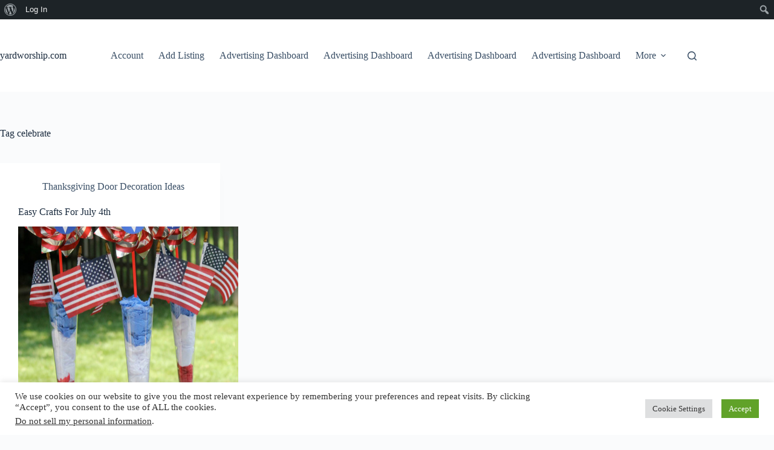

--- FILE ---
content_type: text/html; charset=utf-8
request_url: https://www.google.com/recaptcha/api2/aframe
body_size: 269
content:
<!DOCTYPE HTML><html><head><meta http-equiv="content-type" content="text/html; charset=UTF-8"></head><body><script nonce="poP1ULHHL89qGJWgK6wjzA">/** Anti-fraud and anti-abuse applications only. See google.com/recaptcha */ try{var clients={'sodar':'https://pagead2.googlesyndication.com/pagead/sodar?'};window.addEventListener("message",function(a){try{if(a.source===window.parent){var b=JSON.parse(a.data);var c=clients[b['id']];if(c){var d=document.createElement('img');d.src=c+b['params']+'&rc='+(localStorage.getItem("rc::a")?sessionStorage.getItem("rc::b"):"");window.document.body.appendChild(d);sessionStorage.setItem("rc::e",parseInt(sessionStorage.getItem("rc::e")||0)+1);localStorage.setItem("rc::h",'1769237961567');}}}catch(b){}});window.parent.postMessage("_grecaptcha_ready", "*");}catch(b){}</script></body></html>